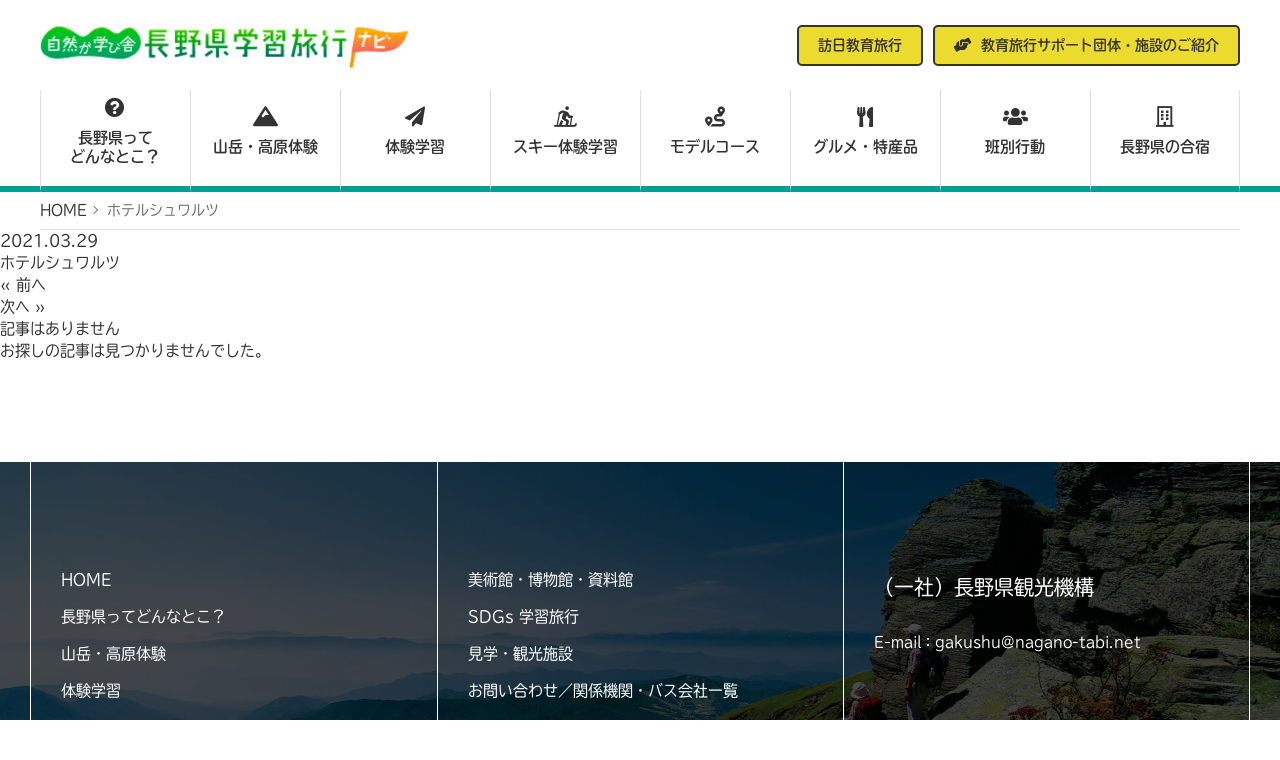

--- FILE ---
content_type: text/html; charset=UTF-8
request_url: https://www.naganoken-gakushuryoko.net/support/%E3%83%9B%E3%83%86%E3%83%AB%E3%82%B7%E3%83%A5%E3%83%AF%E3%83%AB%E3%83%84/
body_size: 13367
content:
<!DOCTYPE html>
<html lang="ja">
<head>
<!-- Google Tag Manager -->
<script>(function(w,d,s,l,i){w[l]=w[l]||[];w[l].push({'gtm.start':
new Date().getTime(),event:'gtm.js'});var f=d.getElementsByTagName(s)[0],
j=d.createElement(s),dl=l!='dataLayer'?'&l='+l:'';j.async=true;j.src=
'https://www.googletagmanager.com/gtm.js?id='+i+dl;f.parentNode.insertBefore(j,f);
})(window,document,'script','dataLayer','GTM-NNWNP23');</script>
<!-- End Google Tag Manager -->
    <meta charset="utf-8">
    <meta name="viewport" content="width=device-width">
    <meta name="format-detection" content="telephone=no">
    <meta http-equiv="X-UA-Compatible" content="IE=edge">
    <title>ホテルシュワルツ &#8211; 自然が学び舎 長野県学習旅行ナビ</title>
<meta name='robots' content='max-image-preview:large' />
<link rel='dns-prefetch' href='//ajax.googleapis.com' />
<link rel='dns-prefetch' href='//cdnjs.cloudflare.com' />
<link rel='dns-prefetch' href='//use.fontawesome.com' />
<link rel='stylesheet' id='wp-block-library-css'  href='https://www.naganoken-gakushuryoko.net/cms/wp-includes/css/dist/block-library/style.min.css' type='text/css' media='all' />
<link rel='stylesheet' id='wp-block-library-theme-css'  href='https://www.naganoken-gakushuryoko.net/cms/wp-includes/css/dist/block-library/theme.min.css' type='text/css' media='all' />
<link rel='stylesheet' id='wp-style-css'  href='https://www.naganoken-gakushuryoko.net/cms/wp-content/themes/NAGANOKEN-NAVI/style.css?2022' type='text/css' media='all' />
<link rel='stylesheet' id='style-slick-css'  href='https://cdnjs.cloudflare.com/ajax/libs/slick-carousel/1.9.0/slick.css' type='text/css' media='all' />
<link rel='stylesheet' id='style-slick-theme-css'  href='https://cdnjs.cloudflare.com/ajax/libs/slick-carousel/1.9.0/slick-theme.css' type='text/css' media='all' />
<link rel='stylesheet' id='style-custom-css'  href='https://www.naganoken-gakushuryoko.net/cms/wp-content/themes/NAGANOKEN-NAVI/assets/css/app.css?20231225' type='text/css' media='all' />
<link rel='stylesheet' id='style-fontawesome-css'  href='https://use.fontawesome.com/releases/v5.10.2/css/all.css' type='text/css' media='all' />
<script type='text/javascript' src='https://ajax.googleapis.com/ajax/libs/jquery/3.4.1/jquery.min.js' id='script-jquery-js'></script>
<script type='text/javascript' src='https://www.naganoken-gakushuryoko.net/cms/wp-content/themes/NAGANOKEN-NAVI/assets/js/jquery.easing.1.3.js' id='script-jquery-easing-js'></script>
<link rel="canonical" href="https://www.naganoken-gakushuryoko.net/support/%e3%83%9b%e3%83%86%e3%83%ab%e3%82%b7%e3%83%a5%e3%83%af%e3%83%ab%e3%83%84/" />
    <meta name="description" content="「長野県学習旅行ナビ」は長野県への教育旅行をサポートするホームページです。体験学習やSDGｓプログラム、モデルコース、班別学習コース、見学スポットなど、修学旅行に役立つ情報が満載です。スキー修学旅行、スキー教室の情報も掲載しています。">
    <meta name="keywords" content="長野,教育旅行,修学旅行,スキー,SDGs">
    <script>
        (function(d) {
            var config = {
                    kitId: 'mlk0glq',
                    scriptTimeout: 3000,
                    async: true
                },
                h = d.documentElement,
                t = setTimeout(function() {
                    h.className = h.className.replace(/\bwf-loading\b/g, "") + " wf-inactive";
                }, config.scriptTimeout),
                tk = d.createElement("script"),
                f = false,
                s = d.getElementsByTagName("script")[0],
                a;
            h.className += " wf-loading";
            tk.src = 'https://use.typekit.net/' + config.kitId + '.js';
            tk.async = true;
            tk.onload = tk.onreadystatechange = function() {
                a = this.readyState;
                if (f || a && a != "complete" && a != "loaded") return;
                f = true;
                clearTimeout(t);
                try {
                    Typekit.load(config)
                } catch (e) {}
            };
            s.parentNode.insertBefore(tk, s)
        })(document);
    </script>
</head>

<body class="support-template-default single single-support postid-2147">
<!-- Google Tag Manager (noscript) -->
<noscript><iframe src="https://www.googletagmanager.com/ns.html?id=GTM-NNWNP23"
height="0" width="0" style="display:none;visibility:hidden"></iframe></noscript>
<!-- End Google Tag Manager (noscript) -->

    <div id="wrapper">

        <header class="l-header">
            <div class="p-header__inner">
                <a href="https://www.naganoken-gakushuryoko.net/" class="p-headerLogo"><img src="https://www.naganoken-gakushuryoko.net/cms/wp-content/themes/NAGANOKEN-NAVI/assets/images/common/headerLogo_01.png" width="auto" height="55" alt="長野県の教育旅行＆体験学習なび"></a>
                <div style="display: flex;">
                    <a href="https://www.naganoken-gakushuryoko.net/lp/" class="c-mainBtn p-header__subBtn" style="margin-right: 10px;"><span>訪日教育旅行</span></a>
                    <a href="https://www.naganoken-gakushuryoko.net/support/" class="c-mainBtn p-header__subBtn"><i class="fas fa-hands-helping"></i><span>教育旅行サポート団体・施設のご紹介</span></a>
                </div>
                
                <div class="p-spMenu u-item768">
                    <div class="p-bar__wrap">
                        <span class="p-bar p-bar__1"></span>
                        <span class="p-bar p-bar__2"></span>
                        <span class="p-bar p-bar__3"></span>
                    </div>
                </div>
            </div>
            <div class="p-gNav__wrap">
                <ul class="p-gNav">
                    <li class="p-gNav__item"><a href="https://www.naganoken-gakushuryoko.net/about/"><i class="fas fa-question-circle"></i>長野県って<br>どんなとこ？</a></li>
                    <li class="p-gNav__item"><a href="https://www.naganoken-gakushuryoko.net/mountain/"><i class="fas fa-mountain"></i>山岳・高原体験</a></li>
                    <li class="p-gNav__item"><a href="https://www.naganoken-gakushuryoko.net/experience/"><i class="fas fa-paper-plane"></i>体験学習</a></li>
                    <li class="p-gNav__item"><a href="https://www.naganoken-gakushuryoko.net/ski/"><i class="fas fa-skiing-nordic"></i>スキー体験学習</a></li>
                    <li class="p-gNav__item"><a href="https://www.naganoken-gakushuryoko.net/model_course/"><i class="fas fa-route"></i>モデルコース</a></li>
                    <li class="p-gNav__item"><a href="https://www.naganoken-gakushuryoko.net/gourmet/"><i class="fas fa-utensils"></i>グルメ・特産品</a></li>
                    <li class="p-gNav__item"><a href="https://www.naganoken-gakushuryoko.net/group/"><i class="fas fa-users"></i>班別行動</a></li>
                    <li class="p-gNav__item"><a href="https://www.naganoken-gakushuryoko.net/gassyuku/"><i class="far fa-building"></i>長野県の合宿</a></li>
                </ul>
                <ul class="p-sp__subNav u-item768">
                    <li class="p-gNav__item"><a href="https://www.naganoken-gakushuryoko.net/museum/"><i class="fas fa-caret-right"></i>美術館・博物館・資料館</a></li>
                    <li class="p-gNav__item -coming"><a href=""><i class="fas fa-caret-right"></i>SDGs 学習旅行（Coming Soon）</a></li>
                    <li class="p-gNav__item"><a href="https://www.naganoken-gakushuryoko.net/tour/"><i class="fas fa-caret-right"></i>見学・観光施設</a></li>
                    <li class="p-gNav__item"><a href="https://www.naganoken-gakushuryoko.net/contact/"><i class="fas fa-caret-right"></i>お問い合わせ／関係機関・バス会社一覧</a></li>
                    <li class="p-gNav__item"><a href="https://www.naganoken-gakushuryoko.net/access/"><i class="fas fa-caret-right"></i>アクセス・交通</a></li>
                    <li class="p-gNav__item"><a href="https://www.naganoken-gakushuryoko.net/support/"><i class="fas fa-caret-right"></i>教育旅行サポート団体・施設のご紹介</a></li>
                </ul>
            </div>
        </header>
        <div class="c-breadcrumb">
    <ul class="breadcrumb__list" itemscope itemtype="https://schema.org/BreadcrumbList">
            <li class="breadcrumb__item" itemprop="itemListElement" itemscope itemtype="https://schema.org/ListItem">
            <a itemprop="item" href="https://www.naganoken-gakushuryoko.net"><span  itemprop="name">HOME</span></a><meta itemprop="position" content="1" />
        </li>
            <li class="breadcrumb__item">ホテルシュワルツ</li>
        
    </ul>
</div>
        


    <article id="post-2147" class="post-2147 support type-support status-publish hentry">

        <p>
            <time>2021.03.29</time></p>

        <h1>ホテルシュワルツ</h1>

        <div>
                    </div>

        <div>
            <ul>
                <li><a href="https://www.naganoken-gakushuryoko.net/support/%e6%9c%9b%e5%b1%b1%e4%ba%ad%e3%81%93%e3%81%a8%e3%81%b6%e3%81%8d/" rel="prev">&laquo; 前へ</a></li>
                <li><a href="https://www.naganoken-gakushuryoko.net/support/%e8%8f%85%e5%b9%b3%e9%ab%98%e5%8e%9f%e3%83%ad%e3%83%83%e3%83%82/" rel="next">次へ &raquo;</a></li>
            </ul>
            <p></p>
        </div>

    </article>

    <article>
        <h3>記事はありません</h3>
        <p>お探しの記事は見つかりませんでした。</p>
    </article>




<footer class="l-footer">
    <div class="p-footer__wrap">
        <div class="p-footer__inner">
            <ul class="p-footerNav">
                <li class="p-footerNav__item"><a href="https://www.naganoken-gakushuryoko.net/">HOME</a></li>
                <li class="p-footerNav__item"><a href="https://www.naganoken-gakushuryoko.net/about/">長野県ってどんなとこ？</a></li>
                <li class="p-footerNav__item"><a href="https://www.naganoken-gakushuryoko.net/mountain/">山岳・高原体験</a></li>
                <li class="p-footerNav__item"><a href="https://www.naganoken-gakushuryoko.net/experience/">体験学習</a></li>
                <li class="p-footerNav__item"><a href="https://www.naganoken-gakushuryoko.net/ski/">スキー体験学習</a></li>
                <li class="p-footerNav__item"><a href="https://www.naganoken-gakushuryoko.net/model_course/">モデルコース</a></li>
                <li class="p-footerNav__item"><a href="https://www.naganoken-gakushuryoko.net/gourmet/">グルメ・特産品</a></li>
            </ul>
            <ul class="p-footerNav">
                <li class="p-footerNav__item"><a href="https://www.naganoken-gakushuryoko.net/museum/">美術館・博物館・資料館</a></li>
                <li class="p-footerNav__item"><a href="https://www.naganoken-gakushuryoko.net/sdgs/">SDGs 学習旅行</a></li>
                <li class="p-footerNav__item"><a href="https://www.naganoken-gakushuryoko.net/tour/">見学・観光施設</a></li>
                <li class="p-footerNav__item"><a href="https://www.naganoken-gakushuryoko.net/contact/">お問い合わせ／関係機関・バス会社一覧</a></li>
                <li class="p-footerNav__item"><a href="https://www.naganoken-gakushuryoko.net/access/">アクセス・交通</a></li>
                <li class="p-footerNav__item"><a href="https://www.naganoken-gakushuryoko.net/support/">教育旅行サポート団体・施設のご紹介</a></li>
            </ul>
            <div class="p-footerNav p-footerInfo">
                <p class="p-footer__name"><a href="https://www.nagano-tabi.net/kikou/contact.html" target="_blank" rel="noopener noreferrer">（一社）長野県観光機構</a></p>
                <p class="p-footer__info">
                    E-mail：gakushu@nagano-tabi.net
                </p>
            </div>
        </div>
    </div>
    <p class="p-copyright">Copyright ©︎ 2009 Nagano Prefecture <br class="u-item425">& Nagano Prefecture Tourism Association. <br class="u-item768">All Rights Reserved.</p>
</footer>

</div>
<!--/ #wrapper-->

<script type='text/javascript' src='https://www.naganoken-gakushuryoko.net/cms/wp-content/themes/NAGANOKEN-NAVI/assets/js/script.js' id='script-script-js'></script>
<script type='text/javascript' src='https://www.naganoken-gakushuryoko.net/cms/wp-content/themes/NAGANOKEN-NAVI/assets/js/jquery.rwdImageMaps.min.js' id='script-jquery-rwdImageMaps-js'></script>
<script type='text/javascript' src='https://cdnjs.cloudflare.com/ajax/libs/slick-carousel/1.9.0/slick.min.js' id='script-jquery-slick-js'></script>
<script>
    $(document).ready(function() {
        $('.p-top__slider').slick({
            autoplay: true,
            dots: true,
            accessibility: false,
            arrows: false,
            centerMode: true,
            centerPadding: '10%',
        });
    });

    $(document).ready(function() {
        $('.p-post__slider').slick({
            autoplay: true,
            dots: true,
            accessibility: false,
            arrows: false,
        });
    });
</script>
</body>
</html>

--- FILE ---
content_type: text/css
request_url: https://www.naganoken-gakushuryoko.net/cms/wp-content/themes/NAGANOKEN-NAVI/style.css?2022
body_size: 1022
content:
/*
Theme Name: 
Theme URI: 
Author: 
Author URI: 
Description: 
Version: 1.0.0
Text Domain: 
*/

/**

パンクくず

**/

.c-breadcrumb ul {
    margin: 0 auto;
    max-width: 1200px;
    padding: 8px 0;
    position: relative;
    display: flex;
    align-items: center;
    flex-wrap: wrap;
    border-bottom: 1px solid #dddddd;
  }
  
  @media screen and (max-width: 768px) {
    .c-breadcrumb ul {
      width: 100%;
      padding: 5px 10px;
    }
  }
  
  .c-breadcrumb ul li {
    font-size: 14px;
    font-size: 1.4rem;
    color: #6D6D6D;
    margin-right: 10px;
  }
  
  .c-breadcrumb a {
    color: #0C3257;
    position: relative;
    padding-right: 10px;
  }
  
  .c-breadcrumb a::before {
    content: '';
    width: 6px;
    height: 6px;
    border: 0px;
    border-top: solid 1px #6D6D6D;
    border-right: solid 1px #6D6D6D;
    -ms-transform: rotate(45deg);
    -webkit-transform: rotate(45deg);
    transform: rotate(45deg);
    position: absolute;
    top: 50%;
    right: 0;
    margin-top: -3px;
  }